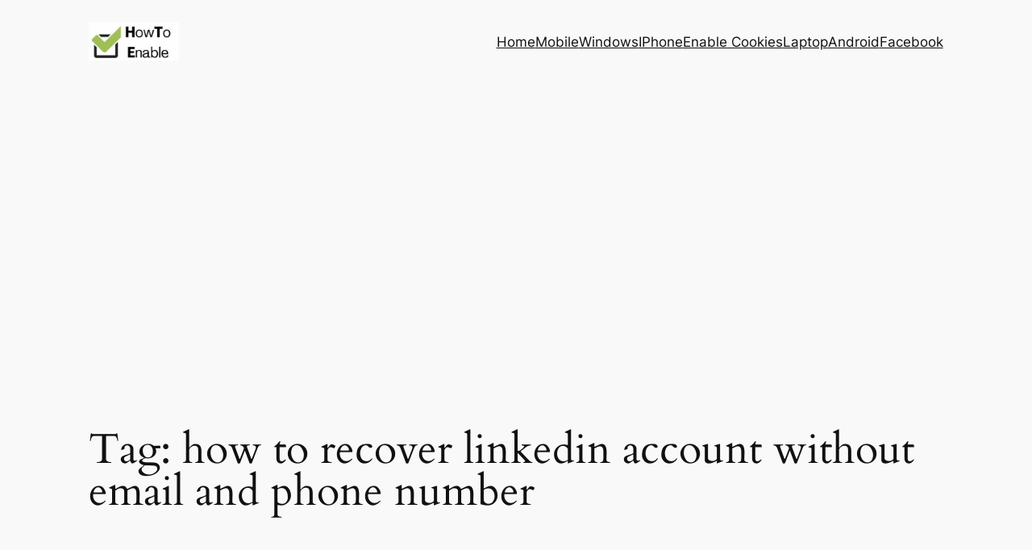

--- FILE ---
content_type: text/html; charset=utf-8
request_url: https://www.google.com/recaptcha/api2/aframe
body_size: 269
content:
<!DOCTYPE HTML><html><head><meta http-equiv="content-type" content="text/html; charset=UTF-8"></head><body><script nonce="NweQYypPxs2UVV67Lh3YnA">/** Anti-fraud and anti-abuse applications only. See google.com/recaptcha */ try{var clients={'sodar':'https://pagead2.googlesyndication.com/pagead/sodar?'};window.addEventListener("message",function(a){try{if(a.source===window.parent){var b=JSON.parse(a.data);var c=clients[b['id']];if(c){var d=document.createElement('img');d.src=c+b['params']+'&rc='+(localStorage.getItem("rc::a")?sessionStorage.getItem("rc::b"):"");window.document.body.appendChild(d);sessionStorage.setItem("rc::e",parseInt(sessionStorage.getItem("rc::e")||0)+1);localStorage.setItem("rc::h",'1763930988348');}}}catch(b){}});window.parent.postMessage("_grecaptcha_ready", "*");}catch(b){}</script></body></html>